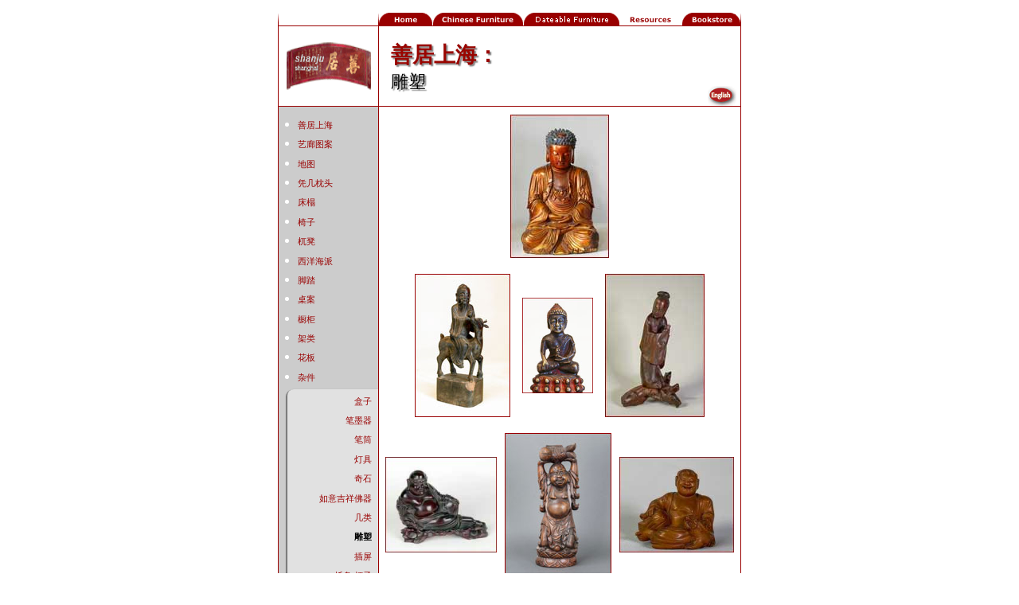

--- FILE ---
content_type: text/html
request_url: http://chinese-furniture.com/c_resources/dealer_pages/sj_misc_sculpture_ch.html
body_size: 13765
content:
<html>
<head>	
<!-- Google tag (gtag.js) -->
<script async src="https://www.googletagmanager.com/gtag/js?id=G-TY3RGY3BXR"></script>
<script>
  window.dataLayer = window.dataLayer || [];
  function gtag(){dataLayer.push(arguments);}
  gtag('js', new Date());

  gtag('config', 'G-TY3RGY3BXR');
</script>
<meta http-equiv="Content-Type" content="text/html; charset=UTF-8">
<meta name="viewport" content="width=device-width, initial-scale=1">
<meta name="baidu-site-verification" content="xSqfxIsLtn" />
<meta name="keywords" content="佛像，木雕，石雕，观音">
<title>善居上海：雕塑</title>
<link href="/css/shanju_style.css" rel="stylesheet" type="text/css">
</head>
<body>
<center>
<table border="0" cellpadding="0" cellspacing="0" width="582">
    <tr>
      <td><img height="8" width="125" src="/shop/images/extras/clear.gif"></td>
    </tr>
    <tr>
      <td><img height="16" width="1" src="/shop/images/buttons/tiny_03.gif"><img height="16" width="125" src="/shop/images/extras/clear.gif"><a href="/index_ch.shtml"><img height="16" width="69" src="/shop/images/buttons/tab_red_05.gif" border="0"></a><a href="/c_furniture/furniture_ch.html"><img height="16" width="114" src="/shop/images/buttons/tab_red_06.gif" border="0"></a><a href="/month_ch.html"><img height="16" width="121" src="/shop/images/buttons/tab_red_04.gif" border="0"></a><a href="/c_resources/resources_ch.html"><img height="16" width="78" src="/shop/images/buttons/tab_white_07.gif" border="0"></a><a href="/bookstore_ch.html"><img height="16" width="74" src="/shop/images/buttons/tab_red_09.gif" border="0"></a></td>
    </tr>
  </table>
  <table border="0" cellpadding="1" cellspacing="0" bgcolor="#990000" width="582">
    <tr>
      <td><table border="0" cellspacing="0" cellpadding="0" width="580">
          <tr bgcolor="white">
            <td width="125"><div align="center"><a href="/c_resources/dealer_pages/shanju_ch.html"><img src="/shop/images/dealers/sj_thumb.gif" alt="shanju logo" width="120" height="60" title="shanju home" hspace="0" vspace="10" border="0" align="middle"></a></div></td>
            <td width="1" valign="top" bgcolor="#990000"><img src="/shop/images/extras/clear.gif" alt="" width="1" height="10"></td>
            <td width="454" valign="middle"><table width="454" height="66" border="0" align="center" cellpadding="0" cellspacing="0" cool gridx="4" gridy="4" showgridx showgridy usegridx usegridy>
                <tr height="30">
                  <td align="center" valign="bottom" xpos="0"><spacer type="block" width="1" height="28">
                    <spacer type="block" width="1" height="30">
                    <h1>善居上海：<br>
                      雕塑</h1></td>
                  <td width="50" align="center" valign="bottom" xpos="0"><a href="/c_resources/dealer_pages/sj_misc_sculpture.html"><img src="/shop/images/titles/title_english.gif" alt="" width="36" height="25" hspace="5" border="0" align="right"></a></td>
                </tr>
              </table></td>
          </tr>
          <tr height="1">
            <td bgcolor="#990000" valign="middle" width="125" height="1"><div align="right"> <img src="/shop/images/extras/clear.gif" alt="" width="100" height="1" align="left"></div></td>
            <td width="1" height="1"></td>
            <td width="454" height="1"></td>
          </tr>
        </table>
        <table border="0" cellspacing="0" cellpadding="0" width="580" bgcolor="white">
          <tr>
            <td width="125" rowspan="8" valign="top" bgcolor="white"><table width="125" border="0" cellpadding="0" cellspacing="0">
                <tr>
                  <td valign="top" bgcolor="#cccccc"><nav>
                      <ul>
                        <li><a href="/shanju_ch.html">善居上海</a></li>
                        <li><a href="/c_resources/dealer_pages/sj_gallery_ch.html">艺廊图案</a></li>
                        <li><a href="/c_resources/dealer_pages/sj_map_ch.html">地图</a></li>
                        <li><a href="/c_resources/dealer_pages/sj_armrest-backrest_ch.html">凭几枕头</a></li>
                        <li><a href="/c_resources/dealer_pages/sj_bed_ch.html">床榻</a></li>
                        <li><a href="/c_resources/dealer_pages/sj_chair_ch.html">椅子</a></li>
                        <li><a href="/c_resources/dealer_pages/sj_stool_ch.html">杌凳</a></li>
                        <li><a href="/c_resources/dealer_pages/sj_chair_western_ch.html">西洋海派</a></li>
                        <li><a href="/c_resources/dealer_pages/sj_footrest_ch.html">脚踏</a></li>
                        <li><a href="/c_resources/dealer_pages/sj_table_ch.html">桌案</a></li>                        <li><a href="/c_resources/dealer_pages/sj_cabinet_ch.html">橱柜</a></li>
                        <li><a href="/c_resources/dealer_pages/sj_clothesrack_ch.html">架类</a></li>
<li><a href="/c_resources/dealer_pages/sj_panels_ch.html">花板</a>
                        <li><a href="/c_resources/dealer_pages/sj_misc_ch.html">杂件</a><ul>
                            <li><a href="/c_resources/dealer_pages/sj_misc_box_ch.html">盒子</a></li>
                            <li><a href="/c_resources/dealer_pages/sj_misc_brushink_ch.html">笔墨器</a></li>
                            <li><a href="/c_resources/dealer_pages/sj_misc_brushpot_ch.html">笔筒</a></li>
                            <li><a href="/c_resources/dealer_pages/sj_misc_lamps_ch.html">灯具</a></li>
                            <li><a href="/c_resources/dealer_pages/sj_misc_rock_ch.html">奇石</a></li>
                            <li><a href="/c_resources/dealer_pages/sj_misc_ruyi_ch.html">如意吉祥佛器</a></li>
                            <li><a href="/c_resources/dealer_pages/sj_misc_tablestands_ch.html">几类</a></li>
                            <li><a href="/c_resources/dealer_pages/sj_misc_sculpture_ch.html" class="current">雕塑</a></li>
                            <li><a href="/c_resources/dealer_pages/sj_misc_tablescreens_ch.html">插屏</a></li>                            <li><a href="/c_resources/dealer_pages/sj_misc_tray_ch.html">托盘 杯子</a></li>
<li><a href="/c_resources/dealer_pages/sj_misc_vase_ch.html">插瓶</a></li>
                          </ul>
                        <li><a href="/c_resources/dealer_pages/sj_stone_ch.html">石头</a></li>
                        <li><a href="/c_resources/dealer_pages/sj_material_ch.html">古品按照材料</a></li>                        <li><a href="/c_resources/dealer_pages/sj_books_ch.html">善居书斋</a></li></li>                      	<li><a href="/c_resources/dealer_pages/sj_usa_ch.html">善居美國</a></li>
</ul>
</nav></td>
                </tr>
              </table>
              <img height="98" width="125" src="/shop/images/extras/curve.gif">
              <table width="81" border="0" cellspacing="0" cellpadding="0" cool gridx="2" gridy="2" height="214" showgridx showgridy usegridx usegridy>
                <tr height="213">
                  <td width="43" height="213"></td>
                  <td width="37" height="213" valign="top" align="left" xpos="43"><img src="/shop/images/extras/curve_chinese.gif" height="213" width="37"></td> <td width="1" height="213"><spacer type="block" width="1" height="213"></spacer></td>
                </tr>
                <tr height="1" cntrlrow>
                  <td width="43" height="1"><spacer type="block" width="43" height="1"></spacer></td>
                  <td width="37" height="1"><spacer type="block" width="37" height="1"></spacer></td>
                  <td width="1" height="1"></td>
                </tr>
              </table>
              <br></td>
            <td width="1" rowspan="8" valign="top" bgcolor="#990000"></td>
            <td width="454" valign="top"><div align="center"><a href="/c_resources/dealer_pages/sj_misc_29ch.html"><img src="/shop/images/dealers/sj_thumb_misc_29.jpg" alt="佛像" width="124" height="180" title="更多详情" hspace="10" vspace="10" border="0" align="top"></a></div></td>
          </tr>
          <tr>
            <td valign="middle"><div align="center"><a href="/c_resources/dealer_pages/sj_misc_37ch.html"><img src="/shop/images/dealers/sj_thumb_misc_37.jpg" alt="寿老骑梅花鹿" width="120" height="180" title="更多详情" hspace="10" vspace="10" border="0" align="middle"></a><a href="/c_resources/dealer_pages/sj_misc_73ch.html"><img src="/shop/images/dealers/sj_thumb_misc_73.jpg" alt="小青铜佛" width="89" height="120" title="更多详情" hspace="5" vspace="10" border="0" align="middle"></a><a href="/c_resources/dealer_pages/sj_misc_91ch.html"><img src="/shop/images/dealers/sj_thumb_misc_91.jpg" alt="道仕女雕像" width="125" height="180" title="更多详情" hspace="10" vspace="10" border="0" align="middle"></a></div></td>
          </tr>
          <tr>
            <td valign="top"><div align="center"><a href="/c_resources/dealer_pages/sj_misc_89ch.html"><img src="/shop/images/dealers/sj_thumb_misc_89.jpg" alt="弥勒佛" width="140" height="120" title="更多详情" hspace="5" vspace="10" border="0" align="middle"></a><a href="/c_resources/dealer_pages/sj_misc_71ch.html"><img src="/shop/images/dealers/sj_thumb_misc_71.jpg" alt="弥勒佛" width="134" height="180" title="更多详情" hspace="5" vspace="10" border="0" align="middle"></a><a href="/c_resources/dealer_pages/sj_misc_92ch.html"><img src="/shop/images/dealers/sj_thumb_misc_92.jpg" alt="刘海雕像" width="144" height="120" title="更多详情" hspace="5" vspace="10" border="0" align="middle"></a></div></td>
          </tr>
          <tr>
            <td valign="top"><div align="center"><a href="/c_resources/dealer_pages/sj_misc_22ch.html"><img src="/shop/images/dealers/sj_thumb_misc_22.jpg" alt="羅漢" width="79" height="180" title="更多详情" hspace="10" vspace="10" border="0" align="top"></a><a href="/c_resources/dealer_pages/sj_misc_27ch.html"><img src="/shop/images/dealers/sj_thumb_misc_27.jpg" alt="" width="152" height="180" title="更多详情" hspace="10" vspace="10" border="0" align="top"></a><a href="/c_resources/dealer_pages/sj_misc_22ch.html"><img src="/shop/images/dealers/sj_thumb_misc_22a.jpg" alt="羅漢" width="77" height="180" title="更多详情" hspace="10" vspace="10" border="0" align="top"></a></div></td>
          </tr>
          <tr>
            <td valign="top"><div align="center"><a href="/c_resources/dealer_pages/sj_misc_18ch.html"><img src="/shop/images/dealers/sj_thumb_misc_18.jpg" alt="宋代铁罗汉" width="105" height="180" title="更多详情" hspace="5" vspace="10" border="0" align="middle"></a><a href="/c_resources/dealer_pages/sj_stone_firescreen_04ch.html"><img src="/shop/images/dealers/sj_thumb_stone_firescreen_04.jpg" alt="道人雕塑板" width="119" height="180" title="更多详情" hspace="5" vspace="10" border="0" align="top"></a></div></td>
          </tr>
          <tr>
            <td height="20" align="center" valign="middle">&nbsp;</td>
          </tr>
          <tr>
            <td valign="middle"><div align="center">
                <h4>善居上海</h4>
              </div>
              <div align="center">
                <p><font size="2">电话： +86 139 1819 1177<br>
                  <a href="mailto:shanju@chinese-furniture.com">shanju@chinese-furniture.com</a></font></p>
              </div></td>
          </tr>
          <tr> </tr>
          <tr>
            <td width="125" valign="top" bgcolor="white"><img height="30" width="30" src="/shop/images/extras/clear.gif"></td>
            <td width="1" valign="top" bgcolor="#990000"></td>            <td><footer>
                <ul>
                  <li><a href="/index_ch.shtml">首页</a></li>
                  <li>▪</li>
                  <li><a href="/c_furniture/furniture_ch.html">古典家具</a></li>
                  <li>▪</li>
                  <li><a href="/month_ch.html">纪年家具</a></li>
                  <li>▪</li>
                  <li><a href="/c_resources/resources_ch.html">参考智库</a></li>
                  <li>▪</li>
                  <li><a href="/newsletter_archive.html">讯刊存档</a></li>
                  <li>▪</li>
                  <li><a href="mailto:shanju@chinese-furniture.com?subject=ccf contact">联系</a></li>
                  <li> ▪</li>
                  <li><a href="/shanju_ch.html">善居上海</a></li>
                </ul>
              </footer></td>
</tr>
      </table></td>
    </tr>
  </table>
  <table border="0" cellpadding="0" cellspacing="0" width="582">
    <tr>
      <td><img height="16" width="1" src="/shop/images/buttons/tiny_03_updown.gif"><img height="16" width="125" src="/shop/images/extras/clear.gif"><img height="16" width="1" src="/shop/images/buttons/tiny_03_updown.gif"><img height="16" width="454" src="/shop/images/extras/clear.gif"><img height="16" width="1" src="/shop/images/buttons/tiny_03_updown.gif"></td>
    </tr>
    <tr>
      <td><table border="0" cellspacing="0" cellpadding="0" width="580">
          <tr >            <td><div align="left">                <p class="copyright"> 版权© 1997-2025<br>
                  www.chinese-furniture.com, Curtis Evarts<br>
                  保留所有权利.</p>
</div></td>
</tr>
        </table></td>
    </tr>
  </table>
  <br>
  <br>
</center>
</body><script type="text/javascript">
var gaJsHost = (("https:" == document.location.protocol) ? "https://ssl." : "http://www.");
document.write(unescape("%3Cscript src='" + gaJsHost + "google-analytics.com/ga.js' type='text/javascript'%3E%3C/script%3E"));
</script>
<script type="text/javascript">
var pageTracker = _gat._getTracker("UA-5402345-9");
pageTracker._trackPageview();
</script>
</html>


--- FILE ---
content_type: text/css
request_url: http://chinese-furniture.com/css/shanju_style.css
body_size: 9091
content:
body {
    background-color: white;
    font-family: Arial, Helvetica, verdana, "Lantinghei SC Extralight", "Heiti SC Light", "Heiti SC Medium", SimHei, 黑体, HiraginoSansGB, 冬青黑体, STHeiti, 华文黑体, sans-serif;
    color: #333333;
}
body p {
	/* [disabled]padding: 20px;
*/
	/* [disabled]margin: 40px;
*/
}
article {
    font-family: Arial, Helvetica, verdana, "Lantinghei SC Extralight", "Heiti SC Light", "Heiti SC Medium", SimHei, 黑体, HiraginoSansGB, 冬青黑体, STHeiti, 华文黑体, sans-serif;
	font-size: .9em;
}
article.bookcitation {
	padding-right: 20px;
	padding-left: 20px;
	margin-right: 20px;
	margin-left: 20px;
	padding-top: 10px;
}
.bookcitation ul li {
	font-size: .9em;
}
p {
	line-height: 1.6em;
	font-size: 0.9em;
	font-style: normal;
	padding-left: 5px;
	padding-right: 5px;
}
.box-shadow {
relativerelative;
	-webkit-box-shadow: 1px 1px 2px 1px #888888;
	box-shadow: 1px 1px 2px 1px #888888;
}
a {
	color: #990000;
	text-decoration: none;
    font-family: Arial, Helvetica, verdana, "Lantinghei SC Extralight", "Heiti SC Light", "Heiti SC Medium", SimHei, 黑体, HiraginoSansGB, 冬青黑体, STHeiti, 华文黑体, sans-serif;
}
a.homenav {
	font-size: .8em;
}
a:visited {
	color: #666666;
	font-weight: bold;
}
a:hover {
	font-weight: bold;
	color: #990000;
    font-family: Arial, Helvetica, verdana, "Lantinghei SC Extralight", "Heiti SC Light", "Heiti SC Medium", SimHei, 黑体, HiraginoSansGB, 冬青黑体, STHeiti, 华文黑体, sans-serif;
}
a.current:link, a.current:visited {
	color: black;
	font-weight: bold;
}
a.right {
	line-height: 1.4em;
}
a:body {
 font-size: 1.2em;
}
p a {
	font-size: 1em;
}
a:hover img {
	-webkit-box-shadow: 1px 1px 1px 1px gray;
	box-shadow: 1px 1px 1px 1px gray;
}
a:hover img[src$="gif"] {
	-webkit-box-shadow: 0px 0px 0px 0px;
	box-shadow: 0px 0px 0px 0px;
	text-shadow: 0px 0px hsla(2,100%,30%,0.19);
}
ul, li {
	margin: 0;
	padding: 0;
}
nav {
}
nav ul, li {
}
nav ul {
	padding-top: .8em;
	padding-left: 1.5em;
    font-family: Arial, Helvetica, verdana, "Lantinghei SC Extralight", "Heiti SC Light", "Heiti SC Medium", SimHei, 黑体, HiraginoSansGB, 冬青黑体, STHeiti, 华文黑体, sans-serif;
}
nav li {
	content: "▪";
	color: white;
	margin-bottom: .4em;
}
nav li li {
	list-style: none;
	padding-left: -3em;
	padding-right: .5em;
	margin-left: -3em;
	text-align: right;
}
nav ul ul {
	border-bottom-left-radius: 8px;
	border-top-left-radius: 8px;
	background: #E1E1E1;
	margin-top: .5em;
	padding-top: .3em;
	padding-bottom: .1em;
	-webkit-box-shadow: -1px 1.3px 1px .8px #6C6C6C;
	box-shadow: -1px 1.3px 1px .8px #6C6C6C;
	margin-left: -.8em;
	padding-left: .3em;
}
nav a {
	line-height: 1.2em;
	font-size: 0.7em;
	margin-bottom: 1em;
}
article li {
	margin-left: 1em;
	padding-left: .5em;
}
article a {
}
.copyright {
	font-size: 0.6em;
    font-family: Arial, Helvetica, verdana, "Lantinghei SC Extralight", "Heiti SC Light", "Heiti SC Medium", SimHei, 黑体, HiraginoSansGB, 冬青黑体, STHeiti, 华文黑体, sans-serif;
	color: #666666;
	line-height: 1.1em;
}
.inline ul {
	border-radius: 8px;
	padding-top: .5em;
	padding-bottom: .5em;
	padding-right: .5em;
	padding-left: .5em;
	margin-top: 1em;
	margin-bottom: 1em;
	background-color: #EFEFEF;
	-webkit-box-shadow: -1px 1.3px 1px .8px #6C6C6C;
	box-shadow: -1px 1.3px 1px .8px #6C6C6C;
	text-align: center;
}
.inline li {
	font-size: 0.7em;
	list-style: none;
	display: inline;
	color: #cccccc;
	padding-left: .3em;
	white-space: nowrap;
}
p.shanju_captionblock::first-line {
	font-weight: bold;
}
p.shanju_captionblock {
	font-family: Arial, Helvetica, verdana, "Lantinghei SC Demibold", "Lantinghei SC Extralight", "Lantinghei SC Heavy", "Heiti SC Light", "Heiti SC Medium", SimHei, 黑体, HiraginoSansGB, 冬青黑体, STHeiti, 华文黑体, sans-serif;
	margin-left: 1.2em;
	padding-top: .8em;
	padding-bottom: .8em;
	text-align: left;
	text-indent: 0em;
	vertical-align: middle;
	line-height: 1.2em;
	font-size: 0.9em;
	color: #333333;
	font-style: normal;
}
.footer {
	background-color: #cccccc;
	padding-bottom: .5em;
	padding-top: .5em;
	text-align: center;
}
footer {
	background-color: #cccccc;
	padding-bottom: .5em;
	padding-top: .5em;
	text-align: center;
}
footer ul {
	margin-left: .8em
}
footer li {
	display: inline;
	font-size: .7em;
	color: white;
	list-style: none;
	padding-left: .3em;
}
footer li:first-child {
	padding-left: 0;
}
footer a {
}
footer a:first-child {
}
.ccf_chinese_body {
	font-size: 0.9em;
	line-height: 1.4em;
	padding-left: 10px;
	padding-right: 10px;
	padding-top: 5px;
	padding-bottom: 5px;
	font-weight: normal;
}
.ccf_chinese_bodyli {
	font-size: 0.9em;
	line-height: 1.8em;
	padding-left: 10px;
	padding-right: 10px;
	padding-top: 5px;
	padding-bottom: 5px;
	font-weight: normal;
}
h1 {
	font-family: Arial, Helvetica, verdana, "Lantinghei SC Demibold", "Lantinghei SC Extralight", "Lantinghei SC Heavy", "Heiti SC Light", "Heiti SC Medium", SimHei, 黑体, HiraginoSansGB, 冬青黑体, STHeiti, 华文黑体, sans-serif;
	color: black;
	font-size: 1.4em;
	text-align: left;
	float: none;
	clear: none;
	margin-top: .8em;
	text-shadow: 1.5px 1.5px 1.5px hsla(0,0%,50%,1.00);
	font-variant: normal;
	font-weight: normal;
	padding-left: 15px;
}
h1::first-line {
	font-size: 1.2em;
	font-weight: bold;
	color: #990500;
}
h1.home {
	font-family: Arial, Helvetica, verdana, "Lantinghei SC Demibold", "Lantinghei SC Extralight", "Lantinghei SC Heavy", "Heiti SC Light", "Heiti SC Medium", SimHei, 黑体, HiraginoSansGB, 冬青黑体, STHeiti, 华文黑体, sans-serif;
	color: #990000;
	font-size: 1.4em;
	text-align: left;
	float: none;
	clear: none;
	padding-left: 10px;
	line-height: 1.4em;
	text-shadow: 0px 0px 0px hsla(0,0,0,0);
}
h2 {
	font-family: Arial, Helvetica, verdana, "Lantinghei SC Demibold", "Lantinghei SC Extralight", "Lantinghei SC Heavy", "Heiti SC Light", "Heiti SC Medium", SimHei, 黑体, HiraginoSansGB, 冬青黑体, STHeiti, 华文黑体, sans-serif;
	vertical-align: middle;
	font-size: 1.4em;
	float: none;
	clear: none;
	margin-top: 0.4em;
	margin-right: 0.4em;
	margin-bottom: 0.4em;
	margin-left: 0.4em;
	text-align: center;
	font-weight: bold;
	color: gray;
}
h3 {
    font-family: Arial, Helvetica, verdana, "Lantinghei SC Extralight", "Heiti SC Light", "Heiti SC Medium", SimHei, 黑体, HiraginoSansGB, 冬青黑体, STHeiti, 华文黑体, sans-serif;
	font-size: 1.2em;
	float: none;
	clear: none;
	margin-top: 0.4em;
	margin-right: 0.4em;
	margin-left: 0.4em;
	text-align: left;
	font-weight: bold;
	color: gray;
	text-indent: 6px;
	vertical-align: baseline;
	bottom: -0.6em;
	line-height: normal;
}
h4 {
	font-size: 1.4em;
	float: none;
	clear: none;
	text-align: center;
	color: #990000;
}
h5 {
	font-size: 1.4em;
	text-align: left;
	padding-top: 0px;
	padding-right: 10px;
	padding-bottom: 0px;
	padding-left: 10px;
	color: #990000;
	line-height: 1.4em;
}
h6 {
	font-size: 1.2em;
	font-weight: bold;
	text-align: left;
	color: black;
	line-height: 1.8em;
	margin-top: 0px;
	margin-right: 0px;
	margin-bottom: 0px;
	margin-left: 0px;
}
p.blockquote {
	text-indent: 0px;
	float: none;
	font-size: 0.8em;
	font-style: italic;
	color: black;
	padding-left: 20px;
	padding-right: 20px;
	padding-top: 10px;
	padding-bottom: 10px;
	background-color: #cccccc;
}
p.blockquote_ch {
	font-style: normal;
	text-indent: 0px;
	float: none;
	font-size: 0.8em;
	color: black;
	padding-left: 20px;
	padding-right: 20px;
	padding-top: 10px;
	padding-bottom: 10px;
	background-color: #cccccc;
}
.ccf_chinese_body_bottom {
.ccf_engchi {
}
p.sj_address_eng {
	font-family: Arial, Helvetica, verdana, "Lantinghei SC Demibold", "Lantinghei SC Extralight", "Lantinghei SC Heavy", "Heiti SC Light", "Heiti SC Medium", SimHei, 黑体, HiraginoSansGB, 冬青黑体, STHeiti, 华文黑体, sans-serif;
	font-size: .8em;
	padding-bottom: 1em;
}
p.sj_address {
    font-family: Arial, Helvetica, verdana, "Lantinghei SC Extralight", "Heiti SC Light", "Heiti SC Medium", SimHei, 黑体, HiraginoSansGB, 冬青黑体, STHeiti, 华文黑体, sans-serif;
	font-size: 0.5em;
}
.chinese_menu_subgroup_spacing {
	line-height: 1.4em;
.chinese_home_caption {
}
.home_caption {
	color: gray;
	font-size: 0.7em;
	padding-top: 5px;
	padding-right: 10px;
	padding-bottom: 5px;
	padding-left: 10px;
}
.floatRight {
	float: right;
}
.floatLeft {
	float: left;
}
.clearRight {
	clear: right;
}
.clearLeft {
}
.clearboth {
	clear: both;
/**
 * For modern browsers
 * 1. The space content is one way to avoid an Opera bug when the
 *    contenteditable attribute is included anywhere else in the document.
 *    Otherwise it causes space to appear at the top and bottom of elements
 *    that are clearfixed.
 * 2. The use of `table` rather than `block` is only necessary if using
 *    `:before` to contain the top-margins of child elements.
 */
.cf:before, .cf:after {
 content: " "; /* 1 */
 display: table; /* 2 */
}
.cf:after {
	clear: both;
}
/**
 * For IE 6/7 only
 * Include this rule to trigger hasLayout and contain floats.
 */
.cf {
 *zoom: 1;
}
}
.textWrap {
	clear: left;
}
